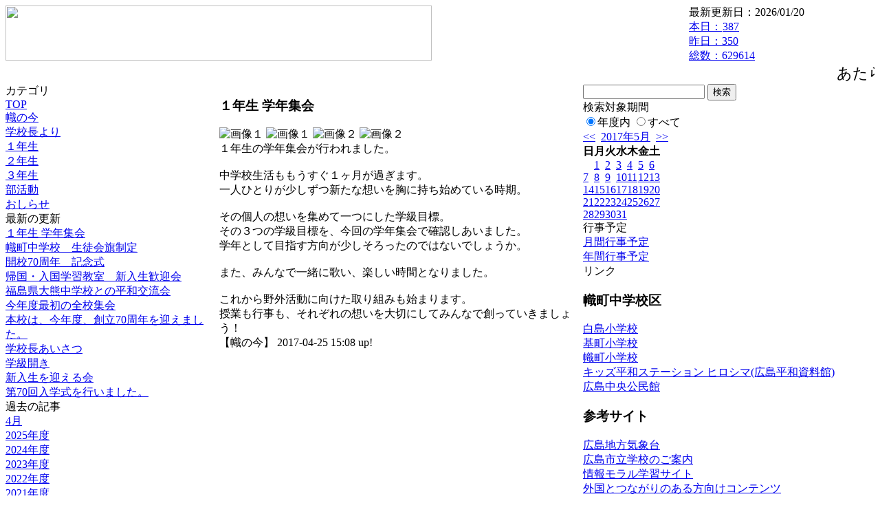

--- FILE ---
content_type: text/html; charset=EUC-JP
request_url: https://cms.edu.city.hiroshima.jp/weblog/index.php?id=j1021&type=1&column_id=244165&category_id=3068&date=20170504
body_size: 21168
content:
<!DOCTYPE html PUBLIC "-//W3C//DTD XHTML 1.0 Transitional//EN" "http://www.w3.org/TR/xhtml1/DTD/xhtml1-transitional.dtd">
<html xmlns="http://www.w3.org/1999/xhtml" xml:lang="ja" lang="ja">

<head>
<meta http-equiv="Content-Type" content="text/html; charset=EUC-JP" />
<meta http-equiv="Content-Style-Type" content="text/css" />
<meta http-equiv="Content-Script-Type" content="text/javascript" />
<link rel="stylesheet" href="/weblog/css/type_075/import.css" type="text/css" />
<title>広島市立幟町中学校</title>
<style type="text/css">
#block_title {
    background-image: url("/weblog/data/j1021/title.gif");
    background-repeat: no-repeat;
}
</style>
<link rel="alternate" type="application/rss+xml" title="RSS" href="https://cms.edu.city.hiroshima.jp/weblog/rss2.php?id=j1021" />
<script type="text/javascript">
//<![CDATA[
var ENV={school_id:'j1021'};
//]]>
</script>

<script type="text/javascript">
//<![CDATA[
var writeNewEntryImage;
(function(){
	function getval(name){
		var cs=document.cookie.split(/;\s*/);
		for(var i=0; i<cs.length; i++) {
			var nv=cs[i].split('=');
			if(nv[0]==name)return decodeURIComponent(nv[1]);
		}
		return false;
	}
	function setval(name,val,days){
		var str = name+'='+encodeURIComponent(val) +';path=/;';
		if (days) {
			var d=new Date();
			d.setTime(d.getTime + days*3600*24*1000);
			str += 'expires='+ d.toGMTString() +';';
		}
		document.cookie = str;
	}
	function toInt(s){
		if(!s)return false;
		var n=parseInt(s);
		if(isNaN(n))n=false;
		return n;
	}
	var ftime=toInt(getval('AccessTime')), ltime=toInt(getval('PreAccessTime'));
	var now=new Date();
	now=Math.floor(now.getTime()/1000);
	if(!ftime) {
		if(ltime) ftime=ltime;
		else ftime = now;
		setval('AccessTime', ftime);
	}
	setval('PreAccessTime',now,14);
	writeNewEntryImage = function(pubsec,w,h) {
		if (!pubsec || pubsec>=ftime) {
			var tag = '<img src="/weblog/css/type_075/image/icon_000.gif"';
			if(w) tag += ' width="'+ w +'"';
			if(h) tag += ' height="'+ h +'"';
			tag += ' align="absmiddle"';
			tag += ' alt="新着"';
			tag += ' /> ';
			document.write(tag);
		}
	};
})();
function tglelm(elm, swt) {
	if (typeof elm == "string") elm = document.getElementById(elm);
	var toExpand = elm.style.display != "block";
	elm.style.display = toExpand? "block" : "none";
	if (swt) {
		if (typeof swt == "string") swt = document.getElementById(swt);
		var cn = toExpand? "expand" : "collapse";
		if (tglelm.reClass.test(swt.className)) {
			swt.className = swt.className.replace(tglelm.reClass, cn);
		} else {
			swt.className = swt.className +" "+ cn;
		}
	}
}
tglelm.reClass = /\b(collapse|expand)\b/;

//]]>
</script>

</head>


<body>
<div id="block_whole">


<!-- ■block_header -->
<div id="block_header">
<div id="block_title">
<table width="100%" border="0" cellspacing="0" cellpadding="0" summary="update info">
<tr valign="top">
<td rowspan="2" id="block_headerLeft"><img src="image/space.gif" width="620" height="80" style="border:none;" /></td>
<td id="block_update">最新更新日：2026/01/20</td>
</tr>
<tr valign="bottom">
<td id="block_counter">
<a href="index.php?id=j1021&amp;type=6&amp;date=20170504">
本日：<img src="/weblog/count_up.php?id=j1021" alt="count up" width="1" height="1" style="border:none;" />387
<br />
昨日：350<br />
総数：629614
</a>
</td>
</tr></table>
</div>
</div>
<!-- ■block_header end -->


<!-- ■Block_mess -->
<div id="block_mess"><marquee behavior="scroll" scrolldelay="89" scrollamount="2"><font style="font-size:22px;">あたらしき年のはじめは楽しかりわがたましひを養ひゆかむ　　（ 斎藤茂吉 ）</font></marquee>
</div>
<!-- ■Block_mess end -->


<!-- ■block_main -->
<div id="block_main">
<table width="100%" border="0" cellspacing="0" cellpadding="0">
<tr valign="top">


<!-- ●Block_left -->
<td id="block_left">


<!-- カテゴリ -->
<div class="group_sidemenu">
<div class="sidemenu_0">
<div class="menu_title">カテゴリ</div>
<div class="divmenuitem">
  <a class="menu" href="index.php?id=j1021&amp;date=20170504">TOP</a>
</div>
<div class="divmenuitem">
  <a class="menu menu_selected" href="index.php?id=j1021&amp;type=2&amp;date=20170504&amp;category_id=3068">幟の今</a>
</div>
<div class="divmenuitem">
  <a class="menu" href="index.php?id=j1021&amp;type=2&amp;date=20170504&amp;category_id=3063">学校長より</a>
</div>
<div class="divmenuitem">
  <a class="menu" href="index.php?id=j1021&amp;type=2&amp;date=20170504&amp;category_id=3066">１年生</a>
</div>
<div class="divmenuitem">
  <a class="menu" href="index.php?id=j1021&amp;type=2&amp;date=20170504&amp;category_id=3067">２年生</a>
</div>
<div class="divmenuitem">
  <a class="menu" href="index.php?id=j1021&amp;type=2&amp;date=20170504&amp;category_id=3482">３年生</a>
</div>
<div class="divmenuitem">
  <a class="menu" href="index.php?id=j1021&amp;type=2&amp;date=20170504&amp;category_id=6535">部活動</a>
</div>
<div class="divmenuitem">
  <a class="menu" href="index.php?id=j1021&amp;type=2&amp;date=20170504&amp;category_id=6581">おしらせ</a>
</div>

</div>
</div>


<!-- 最新の更新 -->
<div class="group_sidemenu">
<div class="sidemenu_1">
<div class="menu_title">最新の更新</div>
<div class="divmenuitem">
  <a class="menu" href="/weblog/index.php?id=j1021&amp;type=1&amp;column_id=244165&amp;category_id=3068&amp;date=20170504"><script type="text/javascript">writeNewEntryImage(1493100528,null,null,'absmiddle')</script>１年生 学年集会</a>
</div>
<div class="divmenuitem">
  <a class="menu" href="/weblog/index.php?id=j1021&amp;type=1&amp;column_id=241246&amp;category_id=3068&amp;date=20170504"><script type="text/javascript">writeNewEntryImage(1492479845,null,null,'absmiddle')</script>幟町中学校　生徒会旗制定</a>
</div>
<div class="divmenuitem">
  <a class="menu" href="/weblog/index.php?id=j1021&amp;type=1&amp;column_id=241245&amp;category_id=3068&amp;date=20170504"><script type="text/javascript">writeNewEntryImage(1492479798,null,null,'absmiddle')</script>開校70周年　記念式</a>
</div>
<div class="divmenuitem">
  <a class="menu" href="/weblog/index.php?id=j1021&amp;type=1&amp;column_id=240678&amp;category_id=3068&amp;date=20170504"><script type="text/javascript">writeNewEntryImage(1492125147,null,null,'absmiddle')</script>帰国・入国学習教室　新入生歓迎会</a>
</div>
<div class="divmenuitem">
  <a class="menu" href="/weblog/index.php?id=j1021&amp;type=1&amp;column_id=239980&amp;category_id=3068&amp;date=20170504"><script type="text/javascript">writeNewEntryImage(1491896049,null,null,'absmiddle')</script>福島県大熊中学校との平和交流会</a>
</div>
<div class="divmenuitem">
  <a class="menu" href="/weblog/index.php?id=j1021&amp;type=1&amp;column_id=239780&amp;category_id=3068&amp;date=20170504"><script type="text/javascript">writeNewEntryImage(1491881888,null,null,'absmiddle')</script>今年度最初の全校集会</a>
</div>
<div class="divmenuitem">
  <a class="menu" href="/weblog/index.php?id=j1021&amp;type=1&amp;column_id=239566&amp;category_id=3066&amp;date=20170504"><script type="text/javascript">writeNewEntryImage(1491873307,null,null,'absmiddle')</script>本校は、今年度、創立70周年を迎えました。</a>
</div>
<div class="divmenuitem">
  <a class="menu" href="/weblog/index.php?id=j1021&amp;type=1&amp;column_id=239558&amp;category_id=3063&amp;date=20170504"><script type="text/javascript">writeNewEntryImage(1491873137,null,null,'absmiddle')</script>学校長あいさつ</a>
</div>
<div class="divmenuitem">
  <a class="menu" href="/weblog/index.php?id=j1021&amp;type=1&amp;column_id=239517&amp;category_id=3068&amp;date=20170504"><script type="text/javascript">writeNewEntryImage(1491816892,null,null,'absmiddle')</script>学級開き</a>
</div>
<div class="divmenuitem">
  <a class="menu" href="/weblog/index.php?id=j1021&amp;type=1&amp;column_id=239512&amp;category_id=3068&amp;date=20170504"><script type="text/javascript">writeNewEntryImage(1491807673,null,null,'absmiddle')</script>新入生を迎える会</a>
</div>
<div class="divmenuitem">
  <a class="menu" href="/weblog/index.php?id=j1021&amp;type=1&amp;column_id=239497&amp;category_id=3068&amp;date=20170504"><script type="text/javascript">writeNewEntryImage(1491807609,null,null,'absmiddle')</script>第70回入学式を行いました。</a>
</div>

</div>
</div>


<!-- バックナンバー -->
<div class="group_sidemenu">
<div class="sidemenu_1">
<div class="menu_title">過去の記事</div>
<div class="divmenuitem">
  <a class="menu" href="/weblog/index.php?id=j1021&amp;type=2&amp;category_id=3068&amp;date=20170504&amp;optiondate=201704">4月</a>
</div>
<div class="divmenuitem">
  <a class="menu" href="/weblog/index.php?id=j1021">2025年度</a>
</div>
<div class="divmenuitem">
  <a class="menu" href="/weblog/index.php?id=j1021&amp;date=20250331">2024年度</a>
</div>
<div class="divmenuitem">
  <a class="menu" href="/weblog/index.php?id=j1021&amp;date=20240331">2023年度</a>
</div>
<div class="divmenuitem">
  <a class="menu" href="/weblog/index.php?id=j1021&amp;date=20230331">2022年度</a>
</div>
<div class="divmenuitem">
  <a class="menu" href="/weblog/index.php?id=j1021&amp;date=20220331">2021年度</a>
</div>
<div class="divmenuitem">
  <a class="menu" href="/weblog/index.php?id=j1021&amp;date=20210331">2020年度</a>
</div>
<div class="divmenuitem">
  <a class="menu" href="/weblog/index.php?id=j1021&amp;date=20200331">2019年度</a>
</div>
<div class="divmenuitem">
  <a class="menu" href="/weblog/index.php?id=j1021&amp;date=20190331">2018年度</a>
</div>
<div class="divmenuitem">
  <a class="menu menu_selected" href="/weblog/index.php?id=j1021&amp;date=20180331">2017年度</a>
</div>
<div class="divmenuitem">
  <a class="menu" href="/weblog/index.php?id=j1021&amp;date=20170331">2016年度</a>
</div>
<div class="divmenuitem">
  <a class="menu" href="/weblog/index.php?id=j1021&amp;date=20160331">2015年度</a>
</div>
<div class="divmenuitem">
  <a class="menu" href="/weblog/index.php?id=j1021&amp;date=20150331">2014年度</a>
</div>

</div>
</div>


</td>


<!-- ●Block_middle -->
<td id="block_middle">

<!-- センターメッセージ -->


<!-- コラムブロック -->
<div class="blog-items">
<div id="column-244165" class="column_group">
<div class="column_header">
<h3><span class="wrap"><script type="text/javascript">writeNewEntryImage(1493100528,36,13);</script>１年生 学年集会</span></h3>
</div>
<div class="column_body clayout-11">
<div class="image_group ig-pos-first"><span class="bimg bimg-first" >
	<img src="/weblog/files/j1021/blog/244165/1/592003.jpg" title="画像１" alt="画像１" width="205" height="154" onmousedown="return false" ondragstart="return false" oncontextmenu="return false" />
	<img class="protect" src="/weblog/image/space.gif" title="画像１" alt="画像１" width="205" height="154" onmousedown="return false" ondragstart="return false" oncontextmenu="return false" />
</span><span class="bimg bimg-last" >
	<img src="/weblog/files/j1021/blog/244165/2/592004.jpg" title="画像２" alt="画像２" width="205" height="154" onmousedown="return false" ondragstart="return false" oncontextmenu="return false" />
	<img class="protect" src="/weblog/image/space.gif" title="画像２" alt="画像２" width="205" height="154" onmousedown="return false" ondragstart="return false" oncontextmenu="return false" />
</span></div>
１年生の学年集会が行われました。<br />
<br />
中学校生活ももうすぐ１ヶ月が過ぎます。<br />
一人ひとりが少しずつ新たな想いを胸に持ち始めている時期。<br />
<br />
その個人の想いを集めて一つにした学級目標。<br />
その３つの学級目標を、今回の学年集会で確認しあいました。<br />
学年として目指す方向が少しそろったのではないでしょうか。<br />
<br />
また、みんなで一緒に歌い、楽しい時間となりました。<br />
<br />
これから野外活動に向けた取り組みも始まります。<br />
授業も行事も、それぞれの想いを大切にしてみんなで創っていきましょう！<br style="clear:both;" />

</div>
<div class="column_footer">【幟の今】 2017-04-25 15:08 up!</div>
</div>

</div>

<!-- コラムブロック end -->


</td>


<!-- ●Block_right -->
<td id="block_right">


<!-- 検索ボックス -->
<div id="group_search">
<form method="get" action="index.php">
<input type="hidden" name="id" value="j1021" />
<input type="hidden" name="type" value="7" />
<input type="hidden" name="date" value="20170504" />
<input type="text" name="search_word" value="" class="search_text" />
<input type="submit" value="検索" class="search_button" />
<div align="left" class="search_text">
検索対象期間<br />
<label><input type="radio" name="search_option" value="0" checked="checked" />年度内</label>
<label><input type="radio" name="search_option" value="1" />すべて</label>
</div>
</form>

</div>


<!-- カレンダー -->
<div class="group_calendar">
<div id="monthly">
<div id="monthly_header">
	<a href="/weblog/index.php?id=j1021&amp;date=20170404"><span class="navi">&lt;&lt;</span></a>
	&nbsp;<a href="/weblog/index.php?id=j1021">2017年5月</a>
	&nbsp;<a href="/weblog/index.php?id=j1021&amp;date=20170604"><span class="navi">&gt;&gt;</span></a>
</div>
<table id="monthly_calendar" summary="ブラウズ日選択カレンダー" border="0" cellpadding="0" cellspacing="0">
	<tr>
		<th><span class="sunday">日</span></th>
		<th>月</th>
		<th>火</th>
		<th>水</th>
		<th>木</th>
		<th>金</th>
		<th><span class="saturday">土</span></th>
	</tr>
	<tr>
		<td>　</td>
		<td><a href="/weblog/index.php?id=j1021&amp;date=20170501">1</a></td>
		<td><a href="/weblog/index.php?id=j1021&amp;date=20170502">2</a></td>
		<td><a href="/weblog/index.php?id=j1021&amp;date=20170503">3</a></td>
		<td><a href="/weblog/index.php?id=j1021&amp;date=20170504"><span class="selected">4</span></a></td>
		<td><a href="/weblog/index.php?id=j1021&amp;date=20170505">5</a></td>
		<td><a href="/weblog/index.php?id=j1021&amp;date=20170506"><span class="saturday">6</span></a></td>
	</tr>
	<tr>
		<td><a href="/weblog/index.php?id=j1021&amp;date=20170507"><span class="sunday">7</span></a></td>
		<td><a href="/weblog/index.php?id=j1021&amp;date=20170508">8</a></td>
		<td><a href="/weblog/index.php?id=j1021&amp;date=20170509">9</a></td>
		<td><a href="/weblog/index.php?id=j1021&amp;date=20170510">10</a></td>
		<td><a href="/weblog/index.php?id=j1021&amp;date=20170511">11</a></td>
		<td><a href="/weblog/index.php?id=j1021&amp;date=20170512">12</a></td>
		<td><a href="/weblog/index.php?id=j1021&amp;date=20170513"><span class="saturday">13</span></a></td>
	</tr>
	<tr>
		<td><a href="/weblog/index.php?id=j1021&amp;date=20170514"><span class="sunday">14</span></a></td>
		<td><a href="/weblog/index.php?id=j1021&amp;date=20170515">15</a></td>
		<td><a href="/weblog/index.php?id=j1021&amp;date=20170516">16</a></td>
		<td><a href="/weblog/index.php?id=j1021&amp;date=20170517">17</a></td>
		<td><a href="/weblog/index.php?id=j1021&amp;date=20170518">18</a></td>
		<td><a href="/weblog/index.php?id=j1021&amp;date=20170519">19</a></td>
		<td><a href="/weblog/index.php?id=j1021&amp;date=20170520"><span class="saturday">20</span></a></td>
	</tr>
	<tr>
		<td><a href="/weblog/index.php?id=j1021&amp;date=20170521"><span class="sunday">21</span></a></td>
		<td><a href="/weblog/index.php?id=j1021&amp;date=20170522">22</a></td>
		<td><a href="/weblog/index.php?id=j1021&amp;date=20170523">23</a></td>
		<td><a href="/weblog/index.php?id=j1021&amp;date=20170524">24</a></td>
		<td><a href="/weblog/index.php?id=j1021&amp;date=20170525">25</a></td>
		<td><a href="/weblog/index.php?id=j1021&amp;date=20170526">26</a></td>
		<td><a href="/weblog/index.php?id=j1021&amp;date=20170527"><span class="saturday">27</span></a></td>
	</tr>
	<tr>
		<td><a href="/weblog/index.php?id=j1021&amp;date=20170528"><span class="sunday">28</span></a></td>
		<td><a href="/weblog/index.php?id=j1021&amp;date=20170529">29</a></td>
		<td><a href="/weblog/index.php?id=j1021&amp;date=20170530">30</a></td>
		<td><a href="/weblog/index.php?id=j1021&amp;date=20170531">31</a></td>
		<td>　</td>
		<td>　</td>
		<td>　</td>
	</tr>
</table>
</div>
</div>



<!-- 週間予定表 -->



<!-- 行事予定 -->
<div class="group_sidemenu">
<div class="sidemenu_2">
<div class="menu_title">行事予定</div>
<div class="divmenuitem">
  <a class="menu" href="index.php?id=j1021&amp;type=3&amp;date=20170504">月間行事予定</a>
</div>


<div class="divmenuitem">
  <a class="menu" href="index.php?id=j1021&amp;type=4&amp;date=20170504">年間行事予定</a>
</div>


</div>
</div>


<!-- リンク -->
<div class="group_sidemenu swa-link">
<div class="sidemenu_4">
<div class="menu_title">リンク</div>
<h3>幟町中学校区</h3>
<div class="divmenuitem">
  <a class="menu" href="https://cms.edu.city.hiroshima.jp/weblog/index.php?id=e0889" target="_blank">白島小学校</a>
</div>
<div class="divmenuitem">
  <a class="menu" href="https://cms.edu.city.hiroshima.jp/weblog/index.php?id=e0890" target="_blank">基町小学校</a>
</div>
<div class="divmenuitem">
  <a class="menu" href="https://cms.edu.city.hiroshima.jp/weblog/index.php?id=e0891" target="_blank">幟町小学校</a>
</div>
<div class="divmenuitem">
  <a class="menu" href="https://www.pcf.city.hiroshima.jp/kids/KPSJ/index.html" target="_blank" title="佐々木禎子さんの想いを繋ぎ、平和な世界の実現に">キッズ平和ステーション ヒロシマ(広島平和資料館)</a>
</div>
<div class="divmenuitem">
  <a class="menu" href="http://www.cf.city.hiroshima.jp/chuo-k/" target="_blank">広島中央公民館</a>
</div>
<h3>参考サイト</h3>
<div class="divmenuitem">
  <a class="menu" href="https://www.jma-net.go.jp/hiroshima/index.html" target="_blank">広島地方気象台</a>
</div>
<div class="divmenuitem">
  <a class="menu" href="http://www.school.edu.city.hiroshima.jp/" target="_blank">広島市立学校のご案内</a>
</div>
<div class="divmenuitem">
  <a class="menu" href="https://www.mext.go.jp/moral/#/" target="_blank">情報モラル学習サイト</a>
</div>
<div class="divmenuitem">
  <a class="menu" href="https://tanoshikumanabitai.mext.go.jp/abroad/" target="_blank">外国とつながりのある方向けコンテンツ</a>
</div>
<div class="divmenuitem">
  <a class="menu" href="https://www.center.edu.city.hiroshima.jp/shidou/hiroshimakko.html" target="_blank">ひろしまっ子学びの広場(広島市教育センター)</a>
</div>
<div class="divmenuitem">
  <a class="menu" href="https://www.nhk.or.jp/school/" target="_blank">NHK for School</a>
</div>
<div class="divmenuitem">
  <a class="menu" href="https://www.pref.hiroshima.lg.jp/site/global-manabinohenkaku-actionplan/donations.html" target="_blank" title="幟町中学校スローガン「みんなの学校」のもと、認めあい 学びあい 高めあい　平和を希求する幟町中学校に、多くの皆様からのご支援をよろしくお願いします。">広島版「学びの変革」推進寄附金</a>
</div>

</div>
</div>



<!-- 配布文書 -->
<div class="group_sidemenu">
<div class="sidemenu_4">
<div class="menu_title">配布文書</div>
<div class="divmenuitem">
  <a class="menu" href="index.php?id=j1021&amp;type=5&amp;date=20170504">配布文書一覧</a>
</div>


<h3>行事予定表</h3>
<div class="divmenuitem">
  <a class="menu" href="/weblog/files/j1021/doc/31031/591624.pdf" target="_blank"><script type="text/javascript">writeNewEntryImage(1493079342,null,null,'absmiddle')</script>５月行事予定表</a>
</div>
<div class="divmenuitem">
  <a class="menu" href="/weblog/files/j1021/doc/30472/580810.pdf" target="_blank"><script type="text/javascript">writeNewEntryImage(1491808108,null,null,'absmiddle')</script>４月行事予定表</a>
</div>
<h3>お知らせ</h3>
<div class="divmenuitem">
  <a class="menu" href="/weblog/files/j1021/doc/30593/582309.pdf" target="_blank"><script type="text/javascript">writeNewEntryImage(1491953703,null,null,'absmiddle')</script><img src="/weblog/css/type_075/image/icon_002.gif" border="0" align="absmiddle" /> 特別警報・警報・地震発生時の対応について（一覧表）</a>
</div>
<div class="divmenuitem">
  <a class="menu" href="/weblog/files/j1021/doc/30592/582308.pdf" target="_blank"><script type="text/javascript">writeNewEntryImage(1491953682,null,null,'absmiddle')</script><img src="/weblog/css/type_075/image/icon_002.gif" border="0" align="absmiddle" /> 特別警報・警報・地震発生時の対応について（配布文書）</a>
</div>
<div class="divmenuitem">
  <a class="menu" href="/weblog/files/j1021/doc/30527/581472.pdf" target="_blank"><script type="text/javascript">writeNewEntryImage(1491875159,null,null,'absmiddle')</script><img src="/weblog/css/type_075/image/icon_002.gif" border="0" align="absmiddle" /> ４月授業参観・PTA総会等の御案内</a>
</div>

</div>
</div>


<!-- モバイルページ QRコード -->
<div class="group_sidemenu">
<div class="sidemenu_6">
<div class="menu_title"><a href="/weblog/index-i.php?id=j1021" target="_blank">携帯サイト</a></div>
<div class="qrcode"><img alt="/weblog/index-i.php?id=j1021" src="./data/j1021/qrcode.png" border="0" /></div>
</div>
</div>




<!-- 学校基本情報 -->
<div class="group_sidemenu">
<div class="sidemenu_5">
<div class="menu_title">学校基本情報</div>
</div>
</div>

<!-- 学校連絡先 -->
<div id="group_address">
広島市立幟町中学校<br />
住所：広島県広島市中区上幟町6-29<br />
TEL：082-221-4421<br />
</div>
</div>


</td>
</tr></table>
</div>
<!-- ■block_main end -->


<!-- ■block_footer -->
<div id="block_footer">Since 2011/12&nbsp;&copy;HIROSHIMA City All Rights Reserved.</div>
<!-- ■block_footer end -->


</div>
</body>
</html>